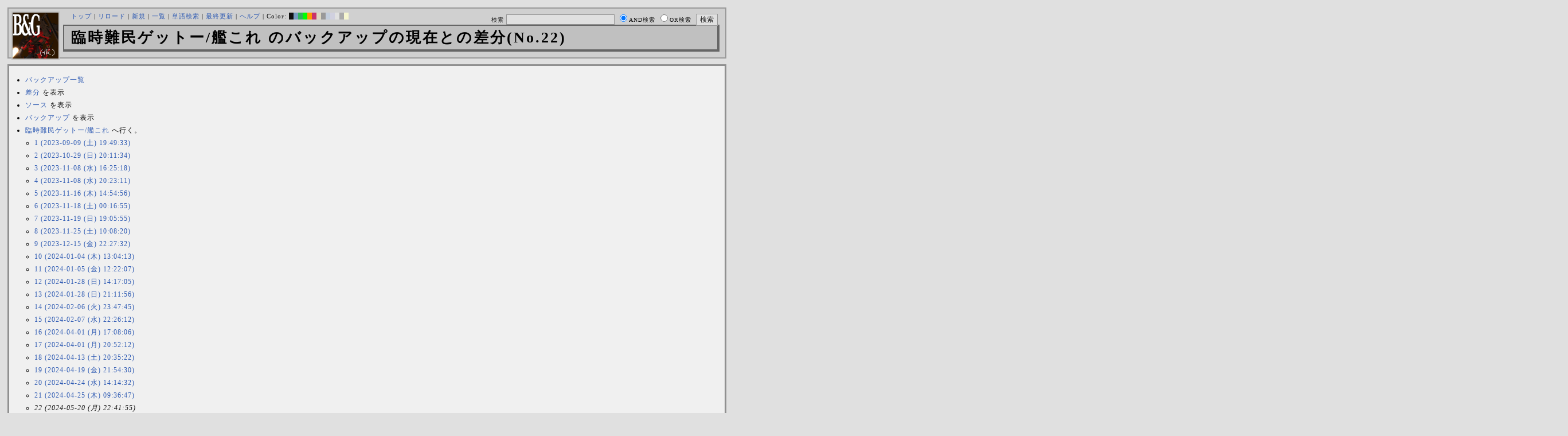

--- FILE ---
content_type: text/html; charset=UTF-8
request_url: https://bladeandgrenade.sakura.ne.jp/index.silver.php?cmd=backup&action=nowdiff&page=%E8%87%A8%E6%99%82%E9%9B%A3%E6%B0%91%E3%82%B2%E3%83%83%E3%83%88%E3%83%BC%2F%E8%89%A6%E3%81%93%E3%82%8C&age=22
body_size: 73095
content:
<?xml version="1.0" encoding="UTF-8" ?>
<!DOCTYPE html PUBLIC "-//W3C//DTD XHTML 1.1//EN" "http://www.w3.org/TR/xhtml11/DTD/xhtml11.dtd">
<html xmlns="http://www.w3.org/1999/xhtml" xml:lang="ja">
<head>
 <meta http-equiv="content-type" content="application/xhtml+xml; charset=UTF-8" />
 <meta http-equiv="content-style-type" content="text/css" />
 <meta name="Description" content="アーマード・コアをはじめとしたゲーム会社フロム・ソフトウェア様の作品のファンサイト/ポータル/wikiです。ハードウェアを問わずフロム・ソフトウェア様のゲーム攻略やユーザの交流を主としています。">
 <meta name="robots" content="NOINDEX,NOFOLLOW" />
 <title>臨時難民ゲットー/艦これ のバックアップの現在との差分(No.22) - BLADE & GRENADE</title>
 <link rel="SHORTCUT ICON" href="image/favicon.ico" />

 <link rel="stylesheet" type="text/css" media="screen" href="skin/pukiwiki_gs2.css.php?charset=Shift_JIS&amp;gs2color=silver" charset="Shift_JIS" /> <link rel="stylesheet" type="text/css" media="print" href="skin/pukiwiki_gs2.css.php?charset=Shift_JIS&amp;media=print" charset="Shift_JIS" />
  <link rel="alternate" type="application/rss+xml" title="RSS" href="https://bladeandgrenade.sakura.ne.jp:443/index.silver.php?cmd=rss" />


<script>
  (function(i,s,o,g,r,a,m){i['GoogleAnalyticsObject']=r;i[r]=i[r]||function(){
  (i[r].q=i[r].q||[]).push(arguments)},i[r].l=1*new Date();a=s.createElement(o),
  m=s.getElementsByTagName(o)[0];a.async=1;a.src=g;m.parentNode.insertBefore(a,m)
  })(window,document,'script','https://www.google-analytics.com/analytics.js','ga');

  ga('create', 'UA-88403932-1', 'auto');
  ga('send', 'pageview');

</script>
</head>
<body>


<!--Header-->
<div id="header">

<!-- Header/Search -->
<form action="https://bladeandgrenade.sakura.ne.jp:443/index.silver.php?cmd=search" method="post" id="head_search">
 <div>
  検索
  <input type="text"  name="word" value="" size="25" />
  <input type="radio" name="type" value="AND" class="radio" checked="checked" />AND検索
  <input type="radio" name="type" value="OR" class="radio" />OR検索
  &nbsp;<input type="submit" value="検索" />
 </div>
</form>
<a href="https://bladeandgrenade.sakura.ne.jp:443/index.silver.php?FrontPage"><img id="logo" src="image/b_g_icon_20160320.png" width="80" height="80" alt="[臨時難民ゲットー/艦これ のバックアップの現在との差分(No.22)]" title="[臨時難民ゲットー/艦これ のバックアップの現在との差分(No.22)]" /></a>

<div id="navigator">
 <a href="https://bladeandgrenade.sakura.ne.jp:443/index.silver.php?FrontPage" >トップ</a> | <a href="https://bladeandgrenade.sakura.ne.jp:443/index.silver.php?%E8%87%A8%E6%99%82%E9%9B%A3%E6%B0%91%E3%82%B2%E3%83%83%E3%83%88%E3%83%BC/%E8%89%A6%E3%81%93%E3%82%8C" >リロード</a>  | <a href="https://bladeandgrenade.sakura.ne.jp:443/index.silver.php?plugin=newpage&amp;refer=%E8%87%A8%E6%99%82%E9%9B%A3%E6%B0%91%E3%82%B2%E3%83%83%E3%83%88%E3%83%BC/%E8%89%A6%E3%81%93%E3%82%8C" >新規</a>  | <a href="https://bladeandgrenade.sakura.ne.jp:443/index.silver.php?cmd=list" >一覧</a>  | <a href="https://bladeandgrenade.sakura.ne.jp:443/index.silver.php?cmd=search" >単語検索</a> | <a href="https://bladeandgrenade.sakura.ne.jp:443/index.silver.php?RecentChanges" >最終更新</a> | <a href="https://bladeandgrenade.sakura.ne.jp:443/index.silver.php?Help" >ヘルプ</a> | Color: <a href="https://bladeandgrenade.sakura.ne.jp:443/index.black.php?%E8%87%A8%E6%99%82%E9%9B%A3%E6%B0%91%E3%82%B2%E3%83%83%E3%83%88%E3%83%BC/%E8%89%A6%E3%81%93%E3%82%8C" style="background-color:#101010" title="black">&nbsp;&nbsp;</a><a href="https://bladeandgrenade.sakura.ne.jp:443/index.blue.php?%E8%87%A8%E6%99%82%E9%9B%A3%E6%B0%91%E3%82%B2%E3%83%83%E3%83%88%E3%83%BC/%E8%89%A6%E3%81%93%E3%82%8C" style="background-color:#769BC0" title="blue">&nbsp;&nbsp;</a><a href="https://bladeandgrenade.sakura.ne.jp:443/index.green.php?%E8%87%A8%E6%99%82%E9%9B%A3%E6%B0%91%E3%82%B2%E3%83%83%E3%83%88%E3%83%BC/%E8%89%A6%E3%81%93%E3%82%8C" style="background-color:#2FB35B" title="green">&nbsp;&nbsp;</a><a href="https://bladeandgrenade.sakura.ne.jp:443/index.neongreen.php?%E8%87%A8%E6%99%82%E9%9B%A3%E6%B0%91%E3%82%B2%E3%83%83%E3%83%88%E3%83%BC/%E8%89%A6%E3%81%93%E3%82%8C" style="background-color:#00FF00" title="neongreen">&nbsp;&nbsp;</a><a href="https://bladeandgrenade.sakura.ne.jp:443/index.neonorange.php?%E8%87%A8%E6%99%82%E9%9B%A3%E6%B0%91%E3%82%B2%E3%83%83%E3%83%88%E3%83%BC/%E8%89%A6%E3%81%93%E3%82%8C" style="background-color:#FF9900" title="neonorange">&nbsp;&nbsp;</a><a href="https://bladeandgrenade.sakura.ne.jp:443/index.red.php?%E8%87%A8%E6%99%82%E9%9B%A3%E6%B0%91%E3%82%B2%E3%83%83%E3%83%88%E3%83%BC/%E8%89%A6%E3%81%93%E3%82%8C" style="background-color:#C9336A" title="red">&nbsp;&nbsp;</a><a href="https://bladeandgrenade.sakura.ne.jp:443/index.sepia.php?%E8%87%A8%E6%99%82%E9%9B%A3%E6%B0%91%E3%82%B2%E3%83%83%E3%83%88%E3%83%BC/%E8%89%A6%E3%81%93%E3%82%8C" style="background-color:#DCD7C2" title="sepia">&nbsp;&nbsp;</a><a href="https://bladeandgrenade.sakura.ne.jp:443/index.silver.php?%E8%87%A8%E6%99%82%E9%9B%A3%E6%B0%91%E3%82%B2%E3%83%83%E3%83%88%E3%83%BC/%E8%89%A6%E3%81%93%E3%82%8C" style="background-color:#999999" title="silver">&nbsp;&nbsp;</a><a href="https://bladeandgrenade.sakura.ne.jp:443/index.sky.php?%E8%87%A8%E6%99%82%E9%9B%A3%E6%B0%91%E3%82%B2%E3%83%83%E3%83%88%E3%83%BC/%E8%89%A6%E3%81%93%E3%82%8C" style="background-color:#C2CDDC" title="sky">&nbsp;&nbsp;</a><a href="https://bladeandgrenade.sakura.ne.jp:443/index.violet.php?%E8%87%A8%E6%99%82%E9%9B%A3%E6%B0%91%E3%82%B2%E3%83%83%E3%83%88%E3%83%BC/%E8%89%A6%E3%81%93%E3%82%8C" style="background-color:#D0D0DF" title="violet">&nbsp;&nbsp;</a><a href="https://bladeandgrenade.sakura.ne.jp:443/index.white.php?%E8%87%A8%E6%99%82%E9%9B%A3%E6%B0%91%E3%82%B2%E3%83%83%E3%83%88%E3%83%BC/%E8%89%A6%E3%81%93%E3%82%8C" style="background-color:#E0E0E0" title="white">&nbsp;&nbsp;</a><a href="https://bladeandgrenade.sakura.ne.jp:443/index.winter.php?%E8%87%A8%E6%99%82%E9%9B%A3%E6%B0%91%E3%82%B2%E3%83%83%E3%83%88%E3%83%BC/%E8%89%A6%E3%81%93%E3%82%8C" style="background-color:#AAAAAA" title="winter">&nbsp;&nbsp;</a><a href="https://bladeandgrenade.sakura.ne.jp:443/index.yellow.php?%E8%87%A8%E6%99%82%E9%9B%A3%E6%B0%91%E3%82%B2%E3%83%83%E3%83%88%E3%83%BC/%E8%89%A6%E3%81%93%E3%82%8C" style="background-color:#F5F5CF" title="yellow">&nbsp;&nbsp;</a>
</div>

<h1 class="title">臨時難民ゲットー/艦これ のバックアップの現在との差分(No.22)</h1>


</div>


<!--Left Box-->

<!--Center Box-->
<div id="centerbox_noside">


<div id="contents">
<ul>
 <li><a href="https://bladeandgrenade.sakura.ne.jp:443/index.silver.php?cmd=backup">バックアップ一覧</a></li>
 <li><a href="https://bladeandgrenade.sakura.ne.jp:443/index.silver.php?cmd=backup&amp;page=%E8%87%A8%E6%99%82%E9%9B%A3%E6%B0%91%E3%82%B2%E3%83%83%E3%83%88%E3%83%BC%2F%E8%89%A6%E3%81%93%E3%82%8C&amp;age=22&amp;action=diff">差分</a> を表示</li>
 <li><a href="https://bladeandgrenade.sakura.ne.jp:443/index.silver.php?cmd=backup&amp;page=%E8%87%A8%E6%99%82%E9%9B%A3%E6%B0%91%E3%82%B2%E3%83%83%E3%83%88%E3%83%BC%2F%E8%89%A6%E3%81%93%E3%82%8C&amp;age=22&amp;action=source">ソース</a> を表示</li>
 <li><a href="https://bladeandgrenade.sakura.ne.jp:443/index.silver.php?cmd=backup&amp;page=%E8%87%A8%E6%99%82%E9%9B%A3%E6%B0%91%E3%82%B2%E3%83%83%E3%83%88%E3%83%BC%2F%E8%89%A6%E3%81%93%E3%82%8C&amp;age=22">バックアップ</a> を表示</li>
 <li><a href="https://bladeandgrenade.sakura.ne.jp:443/index.silver.php?%E8%87%A8%E6%99%82%E9%9B%A3%E6%B0%91%E3%82%B2%E3%83%83%E3%83%88%E3%83%BC%2F%E8%89%A6%E3%81%93%E3%82%8C">臨時難民ゲットー/艦これ</a> へ行く。
  <ul>
   <li><a href="https://bladeandgrenade.sakura.ne.jp:443/index.silver.php?cmd=backup&amp;action=nowdiff&amp;page=%E8%87%A8%E6%99%82%E9%9B%A3%E6%B0%91%E3%82%B2%E3%83%83%E3%83%88%E3%83%BC%2F%E8%89%A6%E3%81%93%E3%82%8C&amp;age=1">1 (2023-09-09 (土) 19:49:33)</a></li>
   <li><a href="https://bladeandgrenade.sakura.ne.jp:443/index.silver.php?cmd=backup&amp;action=nowdiff&amp;page=%E8%87%A8%E6%99%82%E9%9B%A3%E6%B0%91%E3%82%B2%E3%83%83%E3%83%88%E3%83%BC%2F%E8%89%A6%E3%81%93%E3%82%8C&amp;age=2">2 (2023-10-29 (日) 20:11:34)</a></li>
   <li><a href="https://bladeandgrenade.sakura.ne.jp:443/index.silver.php?cmd=backup&amp;action=nowdiff&amp;page=%E8%87%A8%E6%99%82%E9%9B%A3%E6%B0%91%E3%82%B2%E3%83%83%E3%83%88%E3%83%BC%2F%E8%89%A6%E3%81%93%E3%82%8C&amp;age=3">3 (2023-11-08 (水) 16:25:18)</a></li>
   <li><a href="https://bladeandgrenade.sakura.ne.jp:443/index.silver.php?cmd=backup&amp;action=nowdiff&amp;page=%E8%87%A8%E6%99%82%E9%9B%A3%E6%B0%91%E3%82%B2%E3%83%83%E3%83%88%E3%83%BC%2F%E8%89%A6%E3%81%93%E3%82%8C&amp;age=4">4 (2023-11-08 (水) 20:23:11)</a></li>
   <li><a href="https://bladeandgrenade.sakura.ne.jp:443/index.silver.php?cmd=backup&amp;action=nowdiff&amp;page=%E8%87%A8%E6%99%82%E9%9B%A3%E6%B0%91%E3%82%B2%E3%83%83%E3%83%88%E3%83%BC%2F%E8%89%A6%E3%81%93%E3%82%8C&amp;age=5">5 (2023-11-16 (木) 14:54:56)</a></li>
   <li><a href="https://bladeandgrenade.sakura.ne.jp:443/index.silver.php?cmd=backup&amp;action=nowdiff&amp;page=%E8%87%A8%E6%99%82%E9%9B%A3%E6%B0%91%E3%82%B2%E3%83%83%E3%83%88%E3%83%BC%2F%E8%89%A6%E3%81%93%E3%82%8C&amp;age=6">6 (2023-11-18 (土) 00:16:55)</a></li>
   <li><a href="https://bladeandgrenade.sakura.ne.jp:443/index.silver.php?cmd=backup&amp;action=nowdiff&amp;page=%E8%87%A8%E6%99%82%E9%9B%A3%E6%B0%91%E3%82%B2%E3%83%83%E3%83%88%E3%83%BC%2F%E8%89%A6%E3%81%93%E3%82%8C&amp;age=7">7 (2023-11-19 (日) 19:05:55)</a></li>
   <li><a href="https://bladeandgrenade.sakura.ne.jp:443/index.silver.php?cmd=backup&amp;action=nowdiff&amp;page=%E8%87%A8%E6%99%82%E9%9B%A3%E6%B0%91%E3%82%B2%E3%83%83%E3%83%88%E3%83%BC%2F%E8%89%A6%E3%81%93%E3%82%8C&amp;age=8">8 (2023-11-25 (土) 10:08:20)</a></li>
   <li><a href="https://bladeandgrenade.sakura.ne.jp:443/index.silver.php?cmd=backup&amp;action=nowdiff&amp;page=%E8%87%A8%E6%99%82%E9%9B%A3%E6%B0%91%E3%82%B2%E3%83%83%E3%83%88%E3%83%BC%2F%E8%89%A6%E3%81%93%E3%82%8C&amp;age=9">9 (2023-12-15 (金) 22:27:32)</a></li>
   <li><a href="https://bladeandgrenade.sakura.ne.jp:443/index.silver.php?cmd=backup&amp;action=nowdiff&amp;page=%E8%87%A8%E6%99%82%E9%9B%A3%E6%B0%91%E3%82%B2%E3%83%83%E3%83%88%E3%83%BC%2F%E8%89%A6%E3%81%93%E3%82%8C&amp;age=10">10 (2024-01-04 (木) 13:04:13)</a></li>
   <li><a href="https://bladeandgrenade.sakura.ne.jp:443/index.silver.php?cmd=backup&amp;action=nowdiff&amp;page=%E8%87%A8%E6%99%82%E9%9B%A3%E6%B0%91%E3%82%B2%E3%83%83%E3%83%88%E3%83%BC%2F%E8%89%A6%E3%81%93%E3%82%8C&amp;age=11">11 (2024-01-05 (金) 12:22:07)</a></li>
   <li><a href="https://bladeandgrenade.sakura.ne.jp:443/index.silver.php?cmd=backup&amp;action=nowdiff&amp;page=%E8%87%A8%E6%99%82%E9%9B%A3%E6%B0%91%E3%82%B2%E3%83%83%E3%83%88%E3%83%BC%2F%E8%89%A6%E3%81%93%E3%82%8C&amp;age=12">12 (2024-01-28 (日) 14:17:05)</a></li>
   <li><a href="https://bladeandgrenade.sakura.ne.jp:443/index.silver.php?cmd=backup&amp;action=nowdiff&amp;page=%E8%87%A8%E6%99%82%E9%9B%A3%E6%B0%91%E3%82%B2%E3%83%83%E3%83%88%E3%83%BC%2F%E8%89%A6%E3%81%93%E3%82%8C&amp;age=13">13 (2024-01-28 (日) 21:11:56)</a></li>
   <li><a href="https://bladeandgrenade.sakura.ne.jp:443/index.silver.php?cmd=backup&amp;action=nowdiff&amp;page=%E8%87%A8%E6%99%82%E9%9B%A3%E6%B0%91%E3%82%B2%E3%83%83%E3%83%88%E3%83%BC%2F%E8%89%A6%E3%81%93%E3%82%8C&amp;age=14">14 (2024-02-06 (火) 23:47:45)</a></li>
   <li><a href="https://bladeandgrenade.sakura.ne.jp:443/index.silver.php?cmd=backup&amp;action=nowdiff&amp;page=%E8%87%A8%E6%99%82%E9%9B%A3%E6%B0%91%E3%82%B2%E3%83%83%E3%83%88%E3%83%BC%2F%E8%89%A6%E3%81%93%E3%82%8C&amp;age=15">15 (2024-02-07 (水) 22:26:12)</a></li>
   <li><a href="https://bladeandgrenade.sakura.ne.jp:443/index.silver.php?cmd=backup&amp;action=nowdiff&amp;page=%E8%87%A8%E6%99%82%E9%9B%A3%E6%B0%91%E3%82%B2%E3%83%83%E3%83%88%E3%83%BC%2F%E8%89%A6%E3%81%93%E3%82%8C&amp;age=16">16 (2024-04-01 (月) 17:08:06)</a></li>
   <li><a href="https://bladeandgrenade.sakura.ne.jp:443/index.silver.php?cmd=backup&amp;action=nowdiff&amp;page=%E8%87%A8%E6%99%82%E9%9B%A3%E6%B0%91%E3%82%B2%E3%83%83%E3%83%88%E3%83%BC%2F%E8%89%A6%E3%81%93%E3%82%8C&amp;age=17">17 (2024-04-01 (月) 20:52:12)</a></li>
   <li><a href="https://bladeandgrenade.sakura.ne.jp:443/index.silver.php?cmd=backup&amp;action=nowdiff&amp;page=%E8%87%A8%E6%99%82%E9%9B%A3%E6%B0%91%E3%82%B2%E3%83%83%E3%83%88%E3%83%BC%2F%E8%89%A6%E3%81%93%E3%82%8C&amp;age=18">18 (2024-04-13 (土) 20:35:22)</a></li>
   <li><a href="https://bladeandgrenade.sakura.ne.jp:443/index.silver.php?cmd=backup&amp;action=nowdiff&amp;page=%E8%87%A8%E6%99%82%E9%9B%A3%E6%B0%91%E3%82%B2%E3%83%83%E3%83%88%E3%83%BC%2F%E8%89%A6%E3%81%93%E3%82%8C&amp;age=19">19 (2024-04-19 (金) 21:54:30)</a></li>
   <li><a href="https://bladeandgrenade.sakura.ne.jp:443/index.silver.php?cmd=backup&amp;action=nowdiff&amp;page=%E8%87%A8%E6%99%82%E9%9B%A3%E6%B0%91%E3%82%B2%E3%83%83%E3%83%88%E3%83%BC%2F%E8%89%A6%E3%81%93%E3%82%8C&amp;age=20">20 (2024-04-24 (水) 14:14:32)</a></li>
   <li><a href="https://bladeandgrenade.sakura.ne.jp:443/index.silver.php?cmd=backup&amp;action=nowdiff&amp;page=%E8%87%A8%E6%99%82%E9%9B%A3%E6%B0%91%E3%82%B2%E3%83%83%E3%83%88%E3%83%BC%2F%E8%89%A6%E3%81%93%E3%82%8C&amp;age=21">21 (2024-04-25 (木) 09:36:47)</a></li>
   <li><em>22 (2024-05-20 (月) 22:41:55)</em></li>
   <li><a href="https://bladeandgrenade.sakura.ne.jp:443/index.silver.php?cmd=backup&amp;action=nowdiff&amp;page=%E8%87%A8%E6%99%82%E9%9B%A3%E6%B0%91%E3%82%B2%E3%83%83%E3%83%88%E3%83%BC%2F%E8%89%A6%E3%81%93%E3%82%8C&amp;age=23">23 (2024-05-21 (火) 20:46:11)</a></li>
   <li><a href="https://bladeandgrenade.sakura.ne.jp:443/index.silver.php?cmd=backup&amp;action=nowdiff&amp;page=%E8%87%A8%E6%99%82%E9%9B%A3%E6%B0%91%E3%82%B2%E3%83%83%E3%83%88%E3%83%BC%2F%E8%89%A6%E3%81%93%E3%82%8C&amp;age=24">24 (2024-05-26 (日) 02:42:20)</a></li>
   <li><a href="https://bladeandgrenade.sakura.ne.jp:443/index.silver.php?cmd=backup&amp;action=nowdiff&amp;page=%E8%87%A8%E6%99%82%E9%9B%A3%E6%B0%91%E3%82%B2%E3%83%83%E3%83%88%E3%83%BC%2F%E8%89%A6%E3%81%93%E3%82%8C&amp;age=25">25 (2024-05-29 (水) 02:10:21)</a></li>
   <li><a href="https://bladeandgrenade.sakura.ne.jp:443/index.silver.php?cmd=backup&amp;action=nowdiff&amp;page=%E8%87%A8%E6%99%82%E9%9B%A3%E6%B0%91%E3%82%B2%E3%83%83%E3%83%88%E3%83%BC%2F%E8%89%A6%E3%81%93%E3%82%8C&amp;age=26">26 (2024-08-11 (日) 15:56:02)</a></li>
   <li><a href="https://bladeandgrenade.sakura.ne.jp:443/index.silver.php?cmd=backup&amp;action=nowdiff&amp;page=%E8%87%A8%E6%99%82%E9%9B%A3%E6%B0%91%E3%82%B2%E3%83%83%E3%83%88%E3%83%BC%2F%E8%89%A6%E3%81%93%E3%82%8C&amp;age=27">27 (2024-09-08 (日) 00:27:30)</a></li>
   <li><a href="https://bladeandgrenade.sakura.ne.jp:443/index.silver.php?cmd=backup&amp;action=nowdiff&amp;page=%E8%87%A8%E6%99%82%E9%9B%A3%E6%B0%91%E3%82%B2%E3%83%83%E3%83%88%E3%83%BC%2F%E8%89%A6%E3%81%93%E3%82%8C&amp;age=28">28 (2024-09-27 (金) 22:54:44)</a></li>
   <li><a href="https://bladeandgrenade.sakura.ne.jp:443/index.silver.php?cmd=backup&amp;action=nowdiff&amp;page=%E8%87%A8%E6%99%82%E9%9B%A3%E6%B0%91%E3%82%B2%E3%83%83%E3%83%88%E3%83%BC%2F%E8%89%A6%E3%81%93%E3%82%8C&amp;age=29">29 (2024-10-17 (木) 20:37:54)</a></li>
   <li><a href="https://bladeandgrenade.sakura.ne.jp:443/index.silver.php?cmd=backup&amp;action=nowdiff&amp;page=%E8%87%A8%E6%99%82%E9%9B%A3%E6%B0%91%E3%82%B2%E3%83%83%E3%83%88%E3%83%BC%2F%E8%89%A6%E3%81%93%E3%82%8C&amp;age=30">30 (2024-10-25 (金) 14:36:26)</a></li>
   <li><a href="https://bladeandgrenade.sakura.ne.jp:443/index.silver.php?cmd=backup&amp;action=nowdiff&amp;page=%E8%87%A8%E6%99%82%E9%9B%A3%E6%B0%91%E3%82%B2%E3%83%83%E3%83%88%E3%83%BC%2F%E8%89%A6%E3%81%93%E3%82%8C&amp;age=31">31 (2024-12-17 (火) 19:53:29)</a></li>
   <li><a href="https://bladeandgrenade.sakura.ne.jp:443/index.silver.php?cmd=backup&amp;action=nowdiff&amp;page=%E8%87%A8%E6%99%82%E9%9B%A3%E6%B0%91%E3%82%B2%E3%83%83%E3%83%88%E3%83%BC%2F%E8%89%A6%E3%81%93%E3%82%8C&amp;age=32">32 (2024-12-18 (水) 06:37:29)</a></li>
   <li><a href="https://bladeandgrenade.sakura.ne.jp:443/index.silver.php?cmd=backup&amp;action=nowdiff&amp;page=%E8%87%A8%E6%99%82%E9%9B%A3%E6%B0%91%E3%82%B2%E3%83%83%E3%83%88%E3%83%BC%2F%E8%89%A6%E3%81%93%E3%82%8C&amp;age=33">33 (2025-01-22 (水) 21:43:35)</a></li>
   <li><a href="https://bladeandgrenade.sakura.ne.jp:443/index.silver.php?cmd=backup&amp;action=nowdiff&amp;page=%E8%87%A8%E6%99%82%E9%9B%A3%E6%B0%91%E3%82%B2%E3%83%83%E3%83%88%E3%83%BC%2F%E8%89%A6%E3%81%93%E3%82%8C&amp;age=34">34 (2025-03-07 (金) 20:54:22)</a></li>
   <li><a href="https://bladeandgrenade.sakura.ne.jp:443/index.silver.php?cmd=backup&amp;action=nowdiff&amp;page=%E8%87%A8%E6%99%82%E9%9B%A3%E6%B0%91%E3%82%B2%E3%83%83%E3%83%88%E3%83%BC%2F%E8%89%A6%E3%81%93%E3%82%8C&amp;age=35">35 (2025-04-18 (金) 18:26:49)</a></li>
   <li><a href="https://bladeandgrenade.sakura.ne.jp:443/index.silver.php?cmd=backup&amp;action=nowdiff&amp;page=%E8%87%A8%E6%99%82%E9%9B%A3%E6%B0%91%E3%82%B2%E3%83%83%E3%83%88%E3%83%BC%2F%E8%89%A6%E3%81%93%E3%82%8C&amp;age=36">36 (2025-04-18 (金) 23:13:33)</a></li>
   <li><a href="https://bladeandgrenade.sakura.ne.jp:443/index.silver.php?cmd=backup&amp;action=nowdiff&amp;page=%E8%87%A8%E6%99%82%E9%9B%A3%E6%B0%91%E3%82%B2%E3%83%83%E3%83%88%E3%83%BC%2F%E8%89%A6%E3%81%93%E3%82%8C&amp;age=37">37 (2025-05-23 (金) 20:39:58)</a></li>
   <li><a href="https://bladeandgrenade.sakura.ne.jp:443/index.silver.php?cmd=backup&amp;action=nowdiff&amp;page=%E8%87%A8%E6%99%82%E9%9B%A3%E6%B0%91%E3%82%B2%E3%83%83%E3%83%88%E3%83%BC%2F%E8%89%A6%E3%81%93%E3%82%8C&amp;age=38">38 (2025-07-07 (月) 07:07:52)</a></li>
   <li><a href="https://bladeandgrenade.sakura.ne.jp:443/index.silver.php?cmd=backup&amp;action=nowdiff&amp;page=%E8%87%A8%E6%99%82%E9%9B%A3%E6%B0%91%E3%82%B2%E3%83%83%E3%83%88%E3%83%BC%2F%E8%89%A6%E3%81%93%E3%82%8C&amp;age=39">39 (2025-07-11 (金) 20:42:43)</a></li>
   <li><a href="https://bladeandgrenade.sakura.ne.jp:443/index.silver.php?cmd=backup&amp;action=nowdiff&amp;page=%E8%87%A8%E6%99%82%E9%9B%A3%E6%B0%91%E3%82%B2%E3%83%83%E3%83%88%E3%83%BC%2F%E8%89%A6%E3%81%93%E3%82%8C&amp;age=40">40 (2025-07-12 (土) 14:21:04)</a></li>
   <li><a href="https://bladeandgrenade.sakura.ne.jp:443/index.silver.php?cmd=backup&amp;action=nowdiff&amp;page=%E8%87%A8%E6%99%82%E9%9B%A3%E6%B0%91%E3%82%B2%E3%83%83%E3%83%88%E3%83%BC%2F%E8%89%A6%E3%81%93%E3%82%8C&amp;age=41">41 (2025-07-20 (日) 09:21:45)</a></li>
   <li><a href="https://bladeandgrenade.sakura.ne.jp:443/index.silver.php?cmd=backup&amp;action=nowdiff&amp;page=%E8%87%A8%E6%99%82%E9%9B%A3%E6%B0%91%E3%82%B2%E3%83%83%E3%83%88%E3%83%BC%2F%E8%89%A6%E3%81%93%E3%82%8C&amp;age=42">42 (2025-07-21 (月) 00:47:33)</a></li>
   <li><a href="https://bladeandgrenade.sakura.ne.jp:443/index.silver.php?cmd=backup&amp;action=nowdiff&amp;page=%E8%87%A8%E6%99%82%E9%9B%A3%E6%B0%91%E3%82%B2%E3%83%83%E3%83%88%E3%83%BC%2F%E8%89%A6%E3%81%93%E3%82%8C&amp;age=43">43 (2025-08-05 (火) 14:57:02)</a></li>
   <li><a href="https://bladeandgrenade.sakura.ne.jp:443/index.silver.php?cmd=backup&amp;action=nowdiff&amp;page=%E8%87%A8%E6%99%82%E9%9B%A3%E6%B0%91%E3%82%B2%E3%83%83%E3%83%88%E3%83%BC%2F%E8%89%A6%E3%81%93%E3%82%8C&amp;age=44">44 (2025-08-05 (火) 22:36:53)</a></li>
   <li><a href="https://bladeandgrenade.sakura.ne.jp:443/index.silver.php?cmd=backup&amp;action=nowdiff&amp;page=%E8%87%A8%E6%99%82%E9%9B%A3%E6%B0%91%E3%82%B2%E3%83%83%E3%83%88%E3%83%BC%2F%E8%89%A6%E3%81%93%E3%82%8C&amp;age=45">45 (2025-09-12 (金) 01:29:06)</a></li>
   <li><a href="https://bladeandgrenade.sakura.ne.jp:443/index.silver.php?cmd=backup&amp;action=nowdiff&amp;page=%E8%87%A8%E6%99%82%E9%9B%A3%E6%B0%91%E3%82%B2%E3%83%83%E3%83%88%E3%83%BC%2F%E8%89%A6%E3%81%93%E3%82%8C&amp;age=46">46 (2025-09-18 (木) 23:52:08)</a></li>
   <li><a href="https://bladeandgrenade.sakura.ne.jp:443/index.silver.php?cmd=backup&amp;action=nowdiff&amp;page=%E8%87%A8%E6%99%82%E9%9B%A3%E6%B0%91%E3%82%B2%E3%83%83%E3%83%88%E3%83%BC%2F%E8%89%A6%E3%81%93%E3%82%8C&amp;age=47">47 (2025-10-23 (木) 00:30:51)</a></li>
   <li><a href="https://bladeandgrenade.sakura.ne.jp:443/index.silver.php?cmd=backup&amp;action=nowdiff&amp;page=%E8%87%A8%E6%99%82%E9%9B%A3%E6%B0%91%E3%82%B2%E3%83%83%E3%83%88%E3%83%BC%2F%E8%89%A6%E3%81%93%E3%82%8C&amp;age=48">48 (2025-10-23 (木) 16:09:00)</a></li>
   <li><a href="https://bladeandgrenade.sakura.ne.jp:443/index.silver.php?cmd=backup&amp;action=nowdiff&amp;page=%E8%87%A8%E6%99%82%E9%9B%A3%E6%B0%91%E3%82%B2%E3%83%83%E3%83%88%E3%83%BC%2F%E8%89%A6%E3%81%93%E3%82%8C&amp;age=49">49 (2025-10-23 (木) 22:05:32)</a></li>
   <li><a href="https://bladeandgrenade.sakura.ne.jp:443/index.silver.php?cmd=backup&amp;action=nowdiff&amp;page=%E8%87%A8%E6%99%82%E9%9B%A3%E6%B0%91%E3%82%B2%E3%83%83%E3%83%88%E3%83%BC%2F%E8%89%A6%E3%81%93%E3%82%8C&amp;age=50">50 (2025-11-10 (月) 17:20:07)</a></li>
   <li><a href="https://bladeandgrenade.sakura.ne.jp:443/index.silver.php?cmd=backup&amp;action=nowdiff&amp;page=%E8%87%A8%E6%99%82%E9%9B%A3%E6%B0%91%E3%82%B2%E3%83%83%E3%83%88%E3%83%BC%2F%E8%89%A6%E3%81%93%E3%82%8C&amp;age=51">51 (2025-11-26 (水) 11:28:52)</a></li>
   <li><a href="https://bladeandgrenade.sakura.ne.jp:443/index.silver.php?cmd=backup&amp;action=nowdiff&amp;page=%E8%87%A8%E6%99%82%E9%9B%A3%E6%B0%91%E3%82%B2%E3%83%83%E3%83%88%E3%83%BC%2F%E8%89%A6%E3%81%93%E3%82%8C&amp;age=52">52 (2025-11-26 (水) 18:44:20)</a></li>
   <li><a href="https://bladeandgrenade.sakura.ne.jp:443/index.silver.php?cmd=backup&amp;action=nowdiff&amp;page=%E8%87%A8%E6%99%82%E9%9B%A3%E6%B0%91%E3%82%B2%E3%83%83%E3%83%88%E3%83%BC%2F%E8%89%A6%E3%81%93%E3%82%8C&amp;age=53">53 (2025-11-27 (木) 00:08:42)</a></li>
   <li><a href="https://bladeandgrenade.sakura.ne.jp:443/index.silver.php?cmd=backup&amp;action=nowdiff&amp;page=%E8%87%A8%E6%99%82%E9%9B%A3%E6%B0%91%E3%82%B2%E3%83%83%E3%83%88%E3%83%BC%2F%E8%89%A6%E3%81%93%E3%82%8C&amp;age=54">54 (2025-12-15 (月) 07:39:58)</a></li>
   <li><a href="https://bladeandgrenade.sakura.ne.jp:443/index.silver.php?cmd=backup&amp;action=nowdiff&amp;page=%E8%87%A8%E6%99%82%E9%9B%A3%E6%B0%91%E3%82%B2%E3%83%83%E3%83%88%E3%83%BC%2F%E8%89%A6%E3%81%93%E3%82%8C&amp;age=55">55 (2025-12-20 (土) 16:09:57)</a></li>
   <li><a href="https://bladeandgrenade.sakura.ne.jp:443/index.silver.php?cmd=backup&amp;action=nowdiff&amp;page=%E8%87%A8%E6%99%82%E9%9B%A3%E6%B0%91%E3%82%B2%E3%83%83%E3%83%88%E3%83%BC%2F%E8%89%A6%E3%81%93%E3%82%8C&amp;age=56">56 (2025-12-23 (火) 12:30:09)</a></li>
  </ul>
 </li>
</ul>
<hr class="full_hr" />
<ul>
 <li>追加された行は<span class="diff_added">この色</span>です。</li>
 <li>削除された行は<span class="diff_removed">この色</span>です。</li>
</ul><pre><span class="diff_removed">#author(&quot;2024-05-20T22:41:55+09:00&quot;,&quot;&quot;,&quot;&quot;)</span>
<span class="diff_added"  >#author(&quot;2025-12-29T06:45:39+09:00&quot;,&quot;&quot;,&quot;&quot;)</span>
[[臨時難民ゲットー]]
-約一時間遅れの総出ですまん --  2022-01-14 (金) 09:00:10
-(信号旗を掲げ警笛を鳴らし掃除乙の意を示す音) --  2022-01-14 (金) 20:10:47
-新しいロイヤルメイドはダイドー級のカリブディスさんか。お呼びとあらば即参上でリプにブライガー出てきてプラズマひろがった --  2022-01-20 (木) 00:43:30
-まさか東煌に主力になれる艦が存在したのかと検索したらヒットしなくて、耳に飛んできたのは商船改装水上機母艦と一体全体どういう船なのかトーシローにゃサッパリですな（真顔） --  2022-01-21 (金) 22:37:57
-CAMシップかね。軽く調べたら生き延びて商船に戻った内の2隻が香港籍になってる --  2022-01-22 (土) 01:21:50
-日本にも貨物船改装して水上機母艦にした神川丸型とかあったからそういうかんじでは　＞商船改装 --  2022-01-22 (土) 10:25:37
-春節に乗じてか、この前のイベントでチラッと出てた四天王姉妹のミサイル駆逐艦への改造が実装か。胸が熱くなるな --  2022-01-22 (土) 19:50:58
-自分がオサナナジミではないことを理解しながらもなおオサナナジミであろうとするMETAオサナナジミさんカッコイイ(錯乱) --  2022-02-09 (水) 01:26:57
-クーちゃんのLIVE配信は色々と楽しいことになってたようで何よりだが、きんぺーアイコンのトランプがロシア語でスパチャしてたとか聞いて平和だなぁって思うわけ（頭がバグる音） --  2022-02-15 (火) 01:20:39
-今年一発目のURは北連のポンコツスパイな超巡クロンシュタットちゃんですか。暗黒コーポとか金田バイクとか色々ネタがあったけど、相変わらずフィギュア見る時の絵面が酷くて草 --  2022-02-19 (土) 00:12:57
-プロジェクト72なのに豊満なバスト…これは一体？ --  2022-02-19 (土) 18:11:42
-アズレン北方イベントの日にロシアが戦争始めるとは --  2022-02-24 (木) 12:34:15
-METAリシャ―ルちゃん龍鳳並かそれ以上に下半身の防御が薄すぎる…これ絶対はいてないよね（まじまじと画像を見ながら）あ、そうだ。セ作のショップに今回の件に纏わるらしい情報任務が売ってるゾ --  2022-02-28 (月) 23:10:07
-あぁ、そのまま次のMETAでシャルンホルスト来るのか --  2022-03-10 (木) 01:15:45
-こう…ロシア海軍艦船と米国艦載機と中東機はいくら模型薄汚くしても許されるとこあるよね… --  2022-03-18 (金) 04:23:18
-海外派遣から帰ってきた海自艦もわりとドロドロだからいいぞ(側溝のなかから囁く音) --  2022-03-20 (日) 14:34:25
-派遣とかで出かけた国のは大体汚れまくっても仕方ない　これから解体工場に行くのかな？って汚れ方するロシア艦艇は次元がちょっと上 --  2022-03-21 (月) 00:25:40
-今年はスパロボネタというかダンボールGUNDAMとかまた懐かしいもの。しかしMETA山城ちゃんの違法建築っぷり凄いわ… --  2022-04-01 (金) 12:42:05
-大和改二実装ですって --  2022-04-07 (木) 18:00:23
-遂に波動砲もしくはドリル実装するんです？ --  2022-04-07 (木) 19:36:08
-違うぞ、SM-2のVLSとSSM、試作8インチ速射砲やCIWSを搭載して艦名がひらがなになるんだぞ --  2022-04-09 (土) 18:41:03
-いっそ仮想戦記張りに後部甲板をハリアー搭載の飛行甲板にして主機もガスタービンに変更タイコンデロ流用のイージスシステムに欧州的連装砲実装ぐらい化けて欲しい --  2022-04-10 (日) 12:50:02
-やはり鋼鉄の咆哮は復活するべきなのでは？？(肝心の日戦艦船体VIが拾えない時の音) --  2022-04-10 (日) 19:44:34
-おまたせ(宣伝)ttps://store.steampowered.com/app/1069660/Ultimate_Admiral_Dreadnoughts/ --  2022-04-11 (月) 11:06:02
-ふと思ったけどいずも型が固定翼機運用になったら”ヘリ空母”は事実上減勢になって対潜運用縮小or変更か代替艦要るけどどうなるのかしら　まさか研究中の揚陸艦にヘリ空母業務もやらせるとかないよね(要らぬ心配) --  2022-04-14 (木) 17:56:10
-おおすみ後継艦の方が強襲揚陸艦になるんじゃないかな。いずも型の改修はオスプレイの排気熱がえげつない事が由来だし、「どうせ全面張替えならF-35B使えるレベルまで強化した方が役に立つ」という発想かと　＞いずも型が固定翼機運用になったら --  2022-04-14 (木) 19:08:54
-そのおおすみ後継LHD(たぶん)に高度な対潜作戦能力が悪魔合体させられるんじゃないかという要らぬ心配でして…　平時はともかく有事だと友軍艦と上陸部隊(揚陸艇と航空機)に加えて敵SSの動向と対潜ヘリの面倒も見てとかになりかねなくてかわうそ… --  2022-04-15 (金) 01:30:58
-ついでに127mmと40mmRWSとVLSでも載せる？　＞そのおおすみ後継LHD(たぶん)に --  2022-04-15 (金) 12:01:13
-研究中のレールガンも実装して潜水艦としての機能もさらに合体させる師団相当の火力投射能力を持った護衛艦に生まれ変わらせるんやぞ --  2022-04-15 (金) 21:09:34
-いっそ潜航可能にして……アリコーンだこれ！＞レールガン --  2022-04-17 (日) 17:13:28
-アリコーン級だとレールガンで野党五月蠅そうだから潜水艦ベースに囮兼マーカードローン兼任の炸裂弾搭載したシンファクシ級で海峡防衛及び爆撃機隊迎撃をさせよう！ --  2022-04-18 (月) 18:54:48
-レールガン云々の前にLHDから完全に脱線してる方が余程煩く言われるのでは？ボ訝 --  2022-04-20 (水) 21:37:49
-どう見ても輸送艦から逸脱してた前例と比べればまだマシやろ(暴論) --  2022-04-20 (水) 23:39:27
-シンファクシなら空母機能あるから輸送艦もできるやろ（暴言）最新版鼠輸送や！ --  2022-04-21 (木) 00:22:19
-LCAC&lt;ぼくらの乗る場所はどこかって聞いてんですよ！(全ギレしながら飛行甲板に乗り上げる音) --  2022-04-21 (木) 21:59:15
-強襲揚陸潜水艦＜今居る場所です(艦内ウェルドックへ続く大型エレベータが降下する音)　＞LCAC --  2022-04-21 (木) 23:07:05
-ブラサジ終わるんか --  2022-04-25 (月) 20:36:10
-エムデンちゃん二人で一隻とはまた変わった子が来たな。軽く調べたら初代が白い方で自沈した二代目が黒い子っぽいわね --  2022-04-25 (月) 22:29:05
-下層端末とはいえついにセイレーンの主機撃破か…おやすみコンパイラー、もう二度と会えないかもしれないのはちょっと寂しいが。しかしここから積年の反撃が進むのかと思うと胸が熱くなるな（そして性癖をばらされる博士） --  2022-05-01 (日) 01:21:41
-帆船ゼーアドラーと並んでカイザーマリーネ的騎士道精神の発露みたいな扱いされることの多い初代がどうしてこんな...ｳｯ...ふう　＞エムデン --  2022-05-01 (日) 15:14:23
-おまけに「エムデンちゃん二人組か…AMSR出そう→AMSR出します→ファッ！？」である。饅頭とヨスタの慧眼には参るね… --  2022-05-01 (日) 16:50:41
-この手のは自分たちが欲しいからという理由でお出しされるから強い＞エムデンASMR --  2022-05-02 (月) 17:39:10
-めっちゃエッチなタイプの音声作品だった…怒られない? --  2022-05-03 (火) 01:52:35
-もとがエッチなタイプの作品だが？　＞怒られない?　まぁ冗談は置いといてぐちゅ音しないならまぁ一般扱いでしょ・・・ --  2022-05-04 (水) 23:16:53
-催眠音声なんだよなぁ…＞ぐちゅ音しないならまぁ一般扱いでしょ・・・　ゼロ、ゼロ、ゼロが無くてよかった --  2022-05-05 (木) 08:45:47
-海色のアルトサックスでサウスダコタ出てきたが霧島のこと好きすぎで草、新鮮なキリシマ不足とか、霧島と書かれたマグカップとか笑うわ --  2022-05-12 (木) 11:26:54
-人道とか文化的な奴ではなく国際法的に軍艦は持ち主の国として扱うだから沈没後に政府に許可貰わないと引き上げどころかちょっとした持ち出しもアウトって初めて知ったゾ…（鹵獲して撃沈の場合鹵獲前の国に戻る特殊裁定とのこと） --  2022-05-20 (金) 17:59:20
-アズレン新URはヴァンガードか --  2022-05-22 (日) 21:35:27
-他は戦艦リヴェンジ、空母インドミタブル、軽巡ベローナ、駆逐ジャーヴィスやったかな。あとリトルチェシャ―とMETA２隻で、ヘレナ以来のMETA前衛やったぜ --  2022-05-22 (日) 22:26:48
-Aimerがアズレンのテーマ曲歌うのはw --  2022-05-23 (月) 09:35:33
-ロリコンのくせにまたアークロイヤルが美人でカッコいい衣装貰ってる…ロリコンにくせに(2回目) --  2022-05-23 (月) 19:26:21
-上下下着見せるとか誘ってるのか？＞アークロイヤルが美人でカッコいい衣装貰ってる…　まあ完璧すぎるとちょっと気後れするから残念美人系性癖やねんな --  2022-05-24 (火) 15:54:31
-これこそ本当の(?)インドミタブルだな！なぁインドの空母だよ(大嘘) --  2022-05-31 (火) 14:17:26
-ローンちゃんまさかの恍惚のヤンデレポーズで草 --  2022-06-02 (木) 00:11:40
-アズレン５周年記念テーマソングカッコ良すぎだろ、どんなゲームがわからんくなるわ --  2022-06-18 (土) 16:31:33
-島風のL2Dスカートめくって縞パン見れるどころかニーソ下げたりできるの変態すぎる…いいぞ。 --  2022-07-03 (日) 00:20:31
-チカロフの仕事疲れしたOL感というかCV柚姉じゃねぇか！ --  2022-07-10 (日) 00:25:00
-要塞備付魚雷発射管とかいうレア装備にやられたのにいまいち話題にならないブリッヒャーさん…！ --  2022-08-13 (土) 13:26:28
-ズムウォルト級君は近代艦好き内でも好み分かれるよね… --  2022-08-16 (火) 15:59:07
-ズム君は結局普通のアンテナマスト載っけちゃったのは減点ポイントよ   思い切ってご立派様載せたもがみ君見習って♥️ --  2022-08-16 (火) 23:01:54
-最初の予定から妥協しまくって今の装備まで落ちるあたり予算アレにもうかけたくないって感がね…＞ご立派様載せたもがみ君見習って♥️　あれこれ言われてた割に同期と比べるとデザイン性まともな45型君やレイアウト他の国にも参考にされるQE級だったり独自開発系では英国もしやかなり優秀なのでは…？というかあの分割配置艦橋レイアウトそんなにいいんだ… --  2022-08-16 (火) 23:16:49
-NATOの海の平和は地中海周辺担当イタリアと対北方艦隊なイギリスが主力なのでは…？　イギリスは戦車くれ言われても手持ちのチャレ2からチャレ3作るから余りないよぐらい陸はカツカツだし露が悪い目で見てるけど… --  2022-08-16 (火) 23:23:01
-当時奇跡の枠だったATD-0ベースに更にXF9ぶち込んでJNAAMだのAAM-5だの積んださらに一歩進んだの欲しい！XF9は機体に合わせてサイズ変更容易にしてあるって話だし --  2022-08-24 (水) 19:33:38
-あてちゃんの体操服着せ替えマッチョオフニャでアカネ並のSD全長になってる上に絵面がコラ画像のそれなの面白過ぎるだろ… --  2022-08-25 (木) 01:54:36
-ドナウ川から大量の軍艦がってなってスゲーってなったけどSボートでは？と聞いてそっかぁ…ってなる落差 --  2022-08-25 (木) 19:08:11
-河川砲艦は各国活用してたからねぇ。河川艦外洋に出させたり逆に戦艦をボート用マップに出撃させるWart●under頭おかしい(小声) --  2022-08-31 (水) 12:05:15
-砲艦どころか魚雷艇やからSボート…それか艀混ざってるだろうって見方的に撤退戦で鹵獲防止より数隻沈んで半ば封鎖されて諦めて自沈したとかなんかな… --  2022-08-31 (水) 12:27:49
-市ヶ谷のみんな、ガバガバ住民説明でアショア計画頓挫した苦肉の策のはずのイージスシス(略)艦を和製キーロフ(ウシャコフ)級建造の口実になるとか思ってない？ --  2022-08-31 (水) 17:10:54
-押し付けられた海自の特級呪物みたいなもんやし…＞イージスシステム搭載艦 --  2022-08-31 (水) 17:37:19
-亡くなったモスクワちゃんの遺志を継ぐ子が必要じゃん？(こじつけ)　＞和製キーロフ(ウシャコフ)級建造の口実 --  2022-08-31 (水) 18:21:52
-モスクワはキーロフ級じゃなくてスラヴァ級のネームシップ(旧名スラヴァ)じゃん(無慈悲) --  2022-08-31 (水) 19:50:02
-いずも級サイズのイージス艦2隻作りますとか遂に正気を…将来的にレールガン搭載できる余剰を残すことでロフテッド軌道で防御できない弾丸を撃つんやぞ！（錯乱） --  2022-08-31 (水) 21:36:42
-令和最新版和製ズムヴォルトかな？ --  2022-08-31 (水) 21:43:54
-ちなみに大艦巨砲主義だの戦艦の再来騒いでる界隈いるけど計画としてはBMDシップやタイコンデロガ級後継がその規模の計画だったから真面目に弾道ミサイルメタかつ普通の仕事も狙うとそのサイズにせざる得ないのかなって…おっきい方が理論的にはレーダー増やせるしね！ --  2022-08-31 (水) 21:47:29
-全長210ｍ 全幅40mって控えめに言っておデブじゃん　古の標準型戦艦とかタンカーじゃねーんだぞ！ --  2022-08-31 (水) 21:56:07
-排水量以外は探査船「ちきゅう」とほぼ同等と言われてて草。いや確かに静止時の安定性に優れる洋上巨大プラットフォームとしての実績はあるけどさぁ… --  2022-08-31 (水) 23:01:54
-バーク級という転換点の時点でデブ化始まってたからそこは…＞控えめに言っておデブじゃん　 --  2022-08-31 (水) 23:11:15
-船体は要求サイズ見るにひゅうが型船体を流用するんかね？ --  2022-08-31 (水) 23:43:11
-甲板外して格納庫スペースも捨てて上に色々増設して…0からよりはまし程度か＞ひゅうが型船体を流用するんかね？　ただいまからだとIEP入れたり今後の技術の叩き台にされそう…発電力に余裕欲しいだろうし --  2022-09-01 (木) 01:22:21
-ごめん、ひゅうが型の船体設計をイージスシステム搭載艦に流用だった＞甲板外して --  2022-09-01 (木) 12:26:09
-前部をまや型ベースのイージスシステム艦にして後部はVLS付き飛行甲板というのもいいんでない？(先代を踏襲するスタイル) --  2022-09-01 (木) 14:03:31
-まあ従来の米国系発展させたイージス艦とは上やレイアウトに余裕出来るからだいぶ別物になりそうな気がする…またご立派様がそびえたつ方向性かな　比較されるキーロフ級君ぶっちゃけ古いし（辛辣）どうなるかは見たいですよ…大穴ブリッジと煙突分離するQE級配置になったりして… --  2022-09-01 (木) 14:22:30
-アドミラル56のようなレーダーレイアウト(あっちはアクティブステルス用だけど)もワンチャンある…？ --  2022-09-01 (木) 17:01:11
-本当に2万トンで済む？大丈夫？海上要塞にならない？ --  2022-09-01 (木) 17:07:53
-タンカーや石油プラットフォームベースの弾道ミサイル特化系は米国で研究されたけど機動力や自衛無しだと最初に狙われるって結論だったし北と言いつつ中露も警戒しないとだから艦船で収まるんじゃない？＞海上要塞にならない？ 　現代艦ってサイズの割には排水量控えめなんやな… --  2022-09-01 (木) 17:32:19
-比較対象が前大戦の戦艦で止まってる人多くて現代艦って影薄いんだなって改めて実感しましたよ私は…大和や長門みたいに殴られて終わりやんけとかアホコメ多いっすね… --  2022-09-01 (木) 17:59:24
-77年も戦争してないし、軍事に興味を持っていない一般人ならそのレベルでしょ　＞比較対象が前大戦の戦艦で止まってる --  2022-09-01 (木) 19:11:31
-本当の一般人はWWII時代の船の名前も出てこないから…現代艦界隈は不人気だってはっきりわかんだね…キーロフ級の公称最大30ノットは欧米のそれと違って出したら黒煙とか火出しそう（偏見） --  2022-09-01 (木) 20:04:25
-自衛装備は最低限のようだから結局この艦守るのに前線に送りたい護衛艦割かなきゃならないし24時間３65日防空体制を守るって触れ込みは形骸化不可避だし最初に説明してたのと全然違うじゃん！というのはある　素直に和製アーセナシップ作るって言え(豹変) --  2022-09-02 (金) 01:25:03
-一応4隻体制で防空体制完成ですってことにしてあるから…というかアーセナルシップ君とは逆に自分自身がレーダーガン積みだし逆にデータ送って往時のソ連が夢見たミサイル飽和攻撃を狙いを正確にしてやるねってことになりそう…大っぴらに言わないだけで防空メインのようで絶対先制対地攻撃とかまで考慮してるでしょはっきりわかんだね --  2022-09-02 (金) 01:46:24
-令和最新版和製アーセナル洋上イージスアショアシップやぞ(錯乱)　既存艦と相互連携して重層的に体制を構築できるデカい洋上プラットフォームみたいなもんだと思えばまあ…うん… --  2022-09-02 (金) 03:25:48
-アーセナルシップとの違いは自前のレーダー持ってるというかサイズ生かして高出力レーダーの積み易そうな点あたりかな…最低限言いつつ米軍みたいに最終的に防御用に光学兵器詰めるキャパ残して25ノット以上35ノット以下と想定　従来の蒸気タービンか将来考えて電気推進かは悩み所…国産長距離ミサイル開発はこのための布石だった…！？昔に戻るけレーダーピケット艦概念を自前の装備とデータリンクで再生させたとも考えられない…？デカすぎだけど --  2022-09-02 (金) 03:52:25
-真面目に考えると自治体に代りに金降ろせとかいうのを黙らすためにも自治体に補助金出すから避難壕作って有事は諦めて逃げようねがシンプルなんだろうけど…自国民がそれを納得するかといううとねぇ撃ち漏らしの可能性考えるとあった方が絶対いいんだろうけど --  2022-09-02 (金) 04:23:31
-まぁ極超音速兵器の登場で防御範囲の見直しが必要になったというのもあるからなぁ。飛行経路が発射後間もなくフラットになるなら前進防御出来るアショア代艦も正解という可能性があって、寧ろ赤外線を拾うタイプの高高度早期警戒機(即応出来ない高度なので出来れば無人機の常時展開)が必要になってるとか --  2022-09-02 (金) 12:09:04
-UAV哨戒網は絶賛編成中って感じだからな…軍事衛星すら最近になってようやく自国内で打ち上げ協力してもらえるようになったり馬鹿みたいにスクランブルしないといけない羽目にしてくる国が二国もいたり自前で解決するべき事案が兵器の進化で冷戦期より本腰入れないとになってきてるのが本邦なんやな…　 --  2022-09-02 (金) 19:28:04
-基本その手のは空飛ぶレーダーサイト状態だから巨大化して燃費悪い上自前である程度処理能力が求められるでUAV向きと言い難い仕事なのがなぁ…＞高高度早期警戒機　ずっと飛ばしたいけど死なれると困るってのが地味に相性悪い…いっそアイガイオン級で編隊でも作るか --  2022-09-02 (金) 19:42:46
-グローバルホークみたいなもんだから、そこまで困難ではないと思うけど　＞基本その手のは --  2022-09-02 (金) 21:31:21
-U-2君現役な一方でグローバルホークは本邦で買ったのの維持問題起きるぐらい本国で早期退役の危機向かえてるから…＞そこまで困難ではないと思うけど　対テロで遊んでた頃の産物なんで脆弱性がね…アメリカもガンジスの流れになり始めてるし共同開発ルートになりそう… --  2022-09-02 (金) 21:47:04
-対テロ戦で盛り上がってたら急に正規戦また考えないとで米国君は冷戦末期の遺物シリーズ並みに罪深い存在ふやし過ぎたんだ…高高度偵察に使うにしてもステルス性も何もないの良くないわってなるの早すぎる　U-2はなんだかんだで写真の重要性と最悪自力で戻れるだろってことなんかな --  2022-09-02 (金) 22:07:03
-速度も高度もペイロードもRQ-4より一段上＝より遠くから同等以上の仕事が出来るから、撃墜する側にとっては労力も違う。あの時代の機体が持つステルス性はそういう単純な部分の積み重ねで、だからこそ今でも通用する機会があるのかも　＞U-2はなんだかんだで --  2022-09-03 (土) 16:50:12
-QH-50＜君も同じように死ぬのか…悲しいなぁ　＞本国で早期退役の危機 --  2022-09-03 (土) 20:39:17
-U-2改修で50年まで維持体制だからめっちゃ長生きに…グロホは元から数少なくて高騰した上にブロック4以前は売っ払うか退役でステルス意識した後継開発急務状態なのが… --  2022-09-04 (日) 00:14:08
-ついにきた日本周年イベは武蔵（UR）若月（SSR）酒匂（SSR）羽黒（SR）深雪（SR）か。武蔵の擬装クソデカ武者ロボでカッコええなぁ… --  2022-09-10 (土) 22:04:26
-しかしアズレンは露出減ったなぁ --  2022-09-10 (土) 22:55:52
-昔と比べるとお上さんが厳しくなったのもあるから多少はね（逆にその煽りでタイツとかの別分野が進んだという）しかしMETAハンターとは堪らぬ人選で誘うものだ… --  2022-09-10 (土) 23:20:39
-一週間掘ってようやく鵜来ﾁｬﾝGET。お高い女だぜ、まったくよぉ！(大歓喜のポーズを取りながら) --  2022-09-11 (日) 13:05:50
-横須賀にズムウォルトとインディペンデンス級君来てて草　傷心旅行かな --  2022-09-26 (月) 23:30:45
-ピラミッドみたいな形状になってたり最初期のつるつるだったりプラモにも恵まれてない印象＞ズムウォルト --  2022-09-28 (水) 22:18:13
-今回の寄港の写真を見るにタイルの継ぎ目や補修による色の違いは割とくっきり出てる感  ＞ズムちゃん  あといちおう黒歴史キットはDMLだけのはずだから…雪/蛸とかFHはいいかもしれないから… --  2022-09-29 (木) 21:25:21
-ズムウォルトは横須賀に正式に配備されたのか --  2022-09-29 (木) 23:12:06
-一番目にするであろうプラッツ経由がよりにもよって中身黒ラベルなのがね…＞ズムウォルト　タイルが特徴だけど同時にタイル部分が設計や金型の腕の見せようというか…本当にレンガははゴミだよ --  2022-09-30 (金) 01:02:43
-FHのズムちゃん見てみたけどタイルの彫刻いい感じで範囲もDMLみたいに半端じゃなくて全面に張ってあったのん　これでDMLの呪物を遠慮なく1001/1002仕様にできるの…(塩の柱に還る音) --  2022-10-08 (土) 21:33:15
-草田草太ネキ…ご冥福をお祈りします --  2022-10-10 (月) 20:36:41
-しかも自分でなんて…安らかに… --  2022-10-10 (月) 20:46:33
-旦那さんキッツいだろうなぁ…御悔やみ申し上げます… --  2022-10-10 (月) 23:41:02
-（ちと言い出しにくい空気だが）まさかクーちゃんよりも更に百年以上ぐらい昔の帆船が新陣営で実装されるとはこのリハクの（ｒｙ。兵装がどうなるかも気になるが、なんか随分とナマモノというか深きもの共っぽいというか --  2022-10-21 (金) 22:29:05
-横須賀で6日に観艦式やるんだでロシア以外で呼んだら中国以外は来るのか…というかパキスタン外洋できる船あったの！？ってなったん --  2022-11-02 (水) 23:52:40
-イギリスの中古フリゲート買ったり例によって中国に開発してもらって2、3番艦以降は自国で建造したりとかいろいろやってるよ　＞パキスタン海軍 --  2022-11-04 (金) 10:22:11
-いつかあの海でやっぱり武蔵の身代わりに長門が沈んだり大和に体当たりしようとするサミーBを狙った利根の砲弾が不良品で大和をヘッドショットしちゃったりするんです？(発作) --  2022-11-04 (金) 10:31:03
-パキスタン君印象と違って国の方針は基本親米親中で欧州系も買い漁る意外と変な立ち位置なんやな…アフガンだのからの置き土産のテロ屋とインドと内外に敵抱えてるせいでもあるんだが --  2022-11-04 (金) 15:53:48
-アフガンというかタリバンに関してはお前が始めた物語だろだから… --  2022-11-04 (金) 22:18:58
-パキスタンとアメリカコンビのアフガンに安定政権（親米）作ってソ連防いだろはまあわかる…狂犬過ぎたのがダメだ　中東政権で日本と比較されるけど冷戦期の米側独裁政権みたいな味方なら内情どうでもいいが本音な気がするん --  2022-11-05 (土) 00:30:28
-観艦式45型見たい気分だったのにイギリス君不参加じゃんもういい！代りに来るフランス海軍機はラファールを黒基調に紅白尾翼でおめでたい感じにしてきてよ！（逆切れ） --  2022-11-07 (月) 07:24:59
-ライザコラボの紹介兼ねた生放送、発売前で公式紹介もまだなのに新キャラが結構喋るらしいとか、発売した頃には既婚者とか、ライザガチ勢スタッフこだわり過ぎ問題とかもう色々酷くて草 --  2022-11-19 (土) 10:52:32
-話の流れ的に今年最後のURはアラスカが来ると思いきやまさかのヨークタウンⅡとは…前哨戦の内容やⅡ型の設定的にもまた核心に迫りそうで楽しみだ --  2022-12-16 (金) 23:51:25
-イージスシステム搭載艦(多分notイージス艦)が順調に特級呪物の道を歩んでて怖いよぉ…　さしものうみじさんもお政治で投げつけられたものには弱いのかな… --  2022-12-18 (日) 23:29:08
-またクズネツォフ殿が事故っておられるぞ！らしいけどほんとぉ…？ --  2022-12-22 (木) 22:31:47
-ご時世関係なくこれが大国…？ってレベルのおんぼろ老朽艦だし…＞ほんとぉ…？　ほんとにごく最近更新始まっただけでメンテすら放棄してるレベルのソビエト時代の遺物もそこそこだから多少はね？ --  2022-12-23 (金) 18:30:13
-今回のイベで今まであった要素が繋がったり核心に大きく近づく内容で面白かったけど、とりあえずアンジュ博士おっぱいデカいなって思いましたまる（頭しゅきかん） --  2022-12-24 (土) 02:23:14
-今回のイベントはヨークタウンの献身に思わず目頭が熱くなっちゃったよ。あんな別れ方になるなんて…あとアンジュ博士は立ち絵のバインダーの下にあんなデカいの隠してるとは思いませんでしたよええ --  2022-12-25 (日) 14:57:15
-叢雲ママぁ……（海色のアルトサックスを読みながら）　叢雲メイン回あるとか嬉しいんじゃが --  2023-01-05 (木) 11:11:49
-いなずままた事故ってるじゃねえか --  2023-01-10 (火) 18:59:28
-海保のえちごも座礁しちゃったがこっちはいかにも難所っぽそうな海だなぁ… --  2023-01-18 (水) 12:03:59
-沈黙の艦隊実写化とか流れてきて海藻生えるん　どうせなら不完全なYESで十分なのだのくだりまでやって欲しいなって(強欲) --  2023-02-03 (金) 06:29:40
-シーウルフ級とかタイフーン級だから時代設定も合わせないと辛くない？潜水艦物は地味な名作は多い方ではあるが --  2023-02-06 (月) 17:47:46
-モザイクありとはいえもがみ型のCICが公開されてたけどコンセプト通り全方位モニターなんだな --  2023-02-18 (土) 20:56:42
-田舎ロイヤルには痴女しかいないのか(偏見) --  2023-02-20 (月) 20:53:26
-なんてスケベなシスターなのだ…しかもメイドにまたヤバそうなのが --  2023-02-20 (月) 23:34:34
-「あの」ダイドー級一族だぞ　＞メイド　岡部●さく先生の本だと「シッラ」表記だった気がするけど --  2023-02-20 (月) 23:44:30
-ヨースターはシスターをなんだと思っているのだ？ --  2023-02-21 (火) 10:42:20
-饅頭はスケベ、鷹はヤバいやつ、NATは覚悟、もう滅茶苦茶や --  2023-02-21 (火) 12:24:16
-わっぴー --  2023-02-22 (水) 16:03:05
-瑞雲任務完遂したけど消費ヤベェなこの任務群(5-5Sと瑞雲追加開発で頬がこける音) --  2023-02-22 (水) 22:34:47
-旧軍の内火艇らしきものが東京の下町に今も係留してあるとかウッソだろお前… --  2023-03-31 (金) 01:09:28
-ロボット指揮官様かっこいいな --  2023-04-01 (土) 00:40:49
-スパイダーマッ！コラボしていたのか…！？（METAガリソまさかの蜘蛛男口上） --  2023-04-01 (土) 01:26:44
-エロバレー初の海域コラボ復刻どころか新キャラと装備まで引っさげてきやがった…！ --  2023-04-25 (火) 02:17:35
-コラボキャラに着せ替えで乳ワイパーさせるのはなんというかもう笑うしかないね --  2023-04-26 (水) 19:25:26
-URビスマルクかっこええ --  2023-05-19 (金) 23:10:07
-このビスマルクの艤装は金色に塗らねえのか？ --  2023-05-19 (金) 23:25:03
-アンカレッジちゃんについに着せ替えですよ！…こんなエッチな水着きせていいんですか？（左下をチラチラ見ながら） --  2023-05-19 (金) 23:31:45
-へえ新作だすんだ --  2023-05-20 (土) 09:49:47
-沈黙の艦隊映画化で速水副長が女性化する発表に対して深町艦長の方にしろって声が出てたの草　話の流れには合うけど流れでトーレス艦長並みの伝説の艦長を生み出そうとするな --  2023-05-20 (土) 14:11:11
-ジパング執筆当時ですら沈黙の艦隊の政治描写は古いと作者直々に言ってたのを今実写でやる？？？って思ったら他の人も同じ事言ってて安心した --  2023-05-20 (土) 20:14:15
-相変わらず『丸』はメイン特集は良記事で釣っておいて井上○彦のニッポンスゴイコラムで激萎えさせる二段構え止めたほうが良いと思うの(定期) --  2023-05-25 (木) 15:56:29
-ヤフオクに嘘か誠か大鳳の青焼き図出ているん…まだ難民ちゃんも頑張れば買える！ --  2023-06-03 (土) 11:16:54
-いやちゃんとした施設に引き取ってもらって調べてもらった方が良くない？(代わりにあたしンちぐらぐらゲームを出品する音) --  2023-06-03 (土) 22:33:54
-歴史的にも技術的に重要な資料だろうし然るべき場所によこした方が良いとは思うん（便乗してグルメスパイザーを出品する音） --  2023-06-03 (土) 22:37:52
-グルメスパイザーも半世紀後には貴重な遺物になる可能性が！？ --  2023-06-04 (日) 01:46:01
-二期アニメ会社が逝ったぞ。大赤字だったそうだ。 --  2023-06-28 (水) 18:47:57
-公式の設定とかも断片的だしアニメ一本作るって大変なんだろうなとは思うけどそれでもなんであたしンちぐらぐらゲームみたいな展開に(なぜかネタを引っ張るやつ) --  2023-07-05 (水) 10:07:23
-グリッドマンコラボ復刻ええぞ！ええぞ！（レ）エロバレーに倣うなら新しいキャラも来るんかな --  2023-07-08 (土) 19:57:18
-今回は復刻+ユニバースコラボ追加だから2代目と魔法少女アカネの追加スキンも来そう --  2023-07-08 (土) 21:55:25
-アズレン復帰するか… --  2023-07-15 (土) 20:59:38
-アズレンのコラボは毎回力の入れ方が凄いね。戦闘中にあの姿に変身や合体するとは思ないじゃん。 --  2023-07-15 (土) 22:12:00
-復帰しようと思ったらフルだと10GB、最低でも4.5GBちょっと躊躇してる… --  2023-07-16 (日) 09:32:35
-樫野のメモリーズ危うく買い逃すところだったわい（19日の今日まで） --  2023-07-19 (水) 02:37:19
-今回のイベントでついにXの尖兵みたいなのが出てきたけど、菌類な見た目といい心身に侵食してくるのといい思ってたよりもヤバいっすね…それはそれとしてニューリーダー病マルコと一般通過白騎士は笑っちゃうんすよね --  2023-08-21 (月) 17:01:16
-マップ上で白騎士君がひたすらにマルコを転がしてて笑いますわ。 --  2023-08-22 (火) 19:20:39
-戦闘支援方多目的USVのイメージ図クッソカッコいいっスね --  2023-09-01 (金) 12:42:03
-朝凪（朝凪）とかこんなん笑うんだよなぁ… --  2023-09-09 (土) 17:48:58
-DISH先生とか自分担当キャラにやりたい放題(意味深)してるし朝凪も朝凪される未来が見える見える… --  2023-09-09 (土) 19:35:51
-ところで第一次ソロモン組の最後の一人なのに夕凪はどのゲームでも放置されてるのはどういうことなの…(エピソード的に絶対無理な秋風とかならともかく) --  2023-09-09 (土) 19:49:33
-前から予告されてたとはいえ今回でテンペスタ（帆船）だけで出撃できるほど実装されるとは、このリハクの（ry　ロイフォのヒロインちからとヴィダーちゃんのマスコット感よ --  2023-10-29 (日) 18:57:55
-復帰したてだからロイフォ持ってなくてメモリで交換したいけど今1350…どっか稼げるとこない？因みに海域はノーマルが8-1までしか攻略出来てない --  2023-10-29 (日) 19:09:47
-コアデータ自体は後半のハード海域になるほど入手量が増えるから、通常海域の攻略を頑張るしかない。あとは任務報酬ぐらいだからコツコツやね --  2023-10-29 (日) 19:47:45
-ショップに並んでる残り期間までに進めて地道に集めるしかないのね。ありがとう --  2023-10-29 (日) 19:52:59
-お、待てい。ラインナップ更新はあくまで月の購入数限度のリセットだから焦ることはないぞ --  2023-10-29 (日) 20:11:34
-アズレンのプリンツ・ハイドリヒとウマ娘のマチカネフクキタル同じ役者さんなのぉ！？（今知った） --  2023-11-08 (水) 16:25:18
-&quot;ハインリヒ&quot;だ…ハイドリヒだとリアルではラッキョウ顔なのにやたらと二次元で美化されるSSの高官になっちまう --  2023-11-08 (水) 20:23:10
-SNSに霧島がサウスダコタに圧勝した世界線から来た人というかサウスダコタ級に親をコ□されたみたいな人がいたけど釜石とか日立出身とかなら納得するが… --  2023-11-16 (木) 14:54:56
-生放送まさかのアズレンが押される側になってて草。差分で服が破けてたけど聞けば本家は全裸（謎の光）になるとか強すぎませんかね --  2023-11-18 (土) 00:13:50
-復帰してからイベント以外で初めてMETA艦取れたけど、どう扱えばいいのかわかんない。因みにMETA艦はヘレナ --  2023-11-18 (土) 00:16:55
-高雄の衣装が別の忍者ゲーっぽくて草 --  2023-11-19 (日) 19:05:55
-そんなカグラシリーズはsteamセールにて半額以下となっております！興味あるんだろ？買って下で盛ろうや(聖堂から伸びる手)&gt;本家は全裸（謎の光） --  2023-11-25 (土) 10:08:20
-URのラフィー！！ --  2023-12-15 (金) 22:01:31
-TBちゃん育成コンテンツ楽しみですね --  2023-12-15 (金) 22:16:19
-UR二隻と聞いた時は衝撃が走ったけどラフィーちゃん配布ありがてぇ…しかしグアムでついに竜型に続いて人型（フロート脚）の艤装が出てくることになるとは --  2023-12-15 (金) 22:27:32
-META人気投票がヘレナぶっちぎりで草 --  2024-01-04 (木) 11:03:03
-メレナ嬢、堂々の後方彼女面 --  2024-01-04 (木) 13:04:13
-イベントストーリーで出番多いし、その度に助けてくれるしでそりゃ皆好きになるよね --  2024-01-05 (金) 12:22:06
-突如、指揮官の脳内に溢れ出したTBちゃんとの存在しない記憶…！ --  2024-01-28 (日) 14:17:04
-どけ！俺はお父さんだぞ！（突如興奮する指揮官） --  2024-01-28 (日) 21:11:56
-まさか呼び方まで決められるとは思わなかったよね…これもうプリメでは --  2024-02-06 (火) 23:47:44
-TBちゃんはどんな大人になるのかな？とワクワクしながらエンディング向かえたら社畜になっちゃったよ！ミニゲームなのに結構難しいなこれ --  2024-02-07 (水) 19:44:25
-TBちゃん育成はこれもうメインで金取れる奴だろ --  2024-02-07 (水) 22:09:10
-勉強漬けにすると全てにやる気無くして引きニートになるぞ！なんで変なとこリアルなんだ… --  2024-02-07 (水) 22:26:12
-まさかのスカベンジャーちゃんの立ち絵とかが公開されたけどイメージよりもエッチすぎた（狂ったように跳ねるマグロを見ながら） --  2024-04-01 (月) 17:08:05
-スカベンジャーちゃん、SDがちんちくりんな感じだったからあんな立派なアズレン体型だとは思わなかったね。エイプリルフールじゃなくて本当に加入してくれないかな～ --  2024-04-01 (月) 20:52:12
-五月雨ちゃんに手を握られないと眠りに落ちれない病床提督が身罷る寸前、五月雨に最後の握手を求めるも手を握ったらもう提督は戻ってこれないとわかっているから涙ながらに拒絶してそれを一生涯後悔する五月雨ちゃんはいる --  2024-04-13 (土) 20:35:22
-艦これ健全絵をずっと描いてた人が最近不健全アカウント開設して俺は勃起した --  2024-04-19 (金) 21:54:29
-もそっと詳しく・・・　　＞健全え --  2024-04-24 (水) 14:14:32
-「ひじから」さん　＞もそっと詳しく --  2024-04-25 (木) 09:36:47
-毎度アズレンの衣装は何で審査通るんや？AppleもGoogleも審査ガバガバじゃん --  2024-05-20 (月) 21:25:14
-ヒント:対象年齢 --  2024-05-20 (月) 22:41:55
<span class="diff_added"  >-最初から17＋と12で無理矢理推し通るのは訳が違うから仕方ないね。まぁ流石にやばかった台詞とかは消えたし・・・シリアスのあれとか --  2024-05-21 (火) 20:46:11</span>
<span class="diff_added"  >-Xくんから怒られて一旦削除したと思ったらEN版のをリポストする悪あがきしてて草。おまけに一連の流れや丁度ストーリーの内容から運営はアンチエックスとか現実でもXと戦うとか出始めたりでこんなん笑うんよ --  2024-05-26 (日) 02:42:20</span>
<span class="diff_added"  >-あれはただ単に旧ツイッター側が汎用的に使われるＸを使ったのが悪いというか。基準ガバガバはそう --  2024-05-29 (水) 02:10:21</span>
<span class="diff_added"  >-インディアナも人型ロボ艤装タイプか、素敵だ… --  2024-08-11 (日) 15:56:01</span>
<span class="diff_added"  >-天城さん空母として復活するのかと思ってたらToLOVEるコラボ発表でひっくり返った --  2024-09-07 (土) 22:42:03</span>
<span class="diff_added"  >-アズレンは生放送でそれまで紹介してきた情報を全部吹っ飛ばす爆弾を最後に投下しがちよね。どうなるか楽しみだなぁ --  2024-09-08 (日) 00:27:30</span>
<span class="diff_added"  >-なんだあれはぁ… --  2024-09-27 (金) 22:54:44</span>
<span class="diff_added"  >-わァ…ちょっとガチめな深きものども来ちゃった…と思ってたらテンペスタがASMRとかDLsite陣営とか言われてて昆布生えた --  2024-10-17 (木) 20:37:54</span>
<span class="diff_added"  >-おそらくそれ用のキャストしてるから否定もできないのだ ＞テンペスタが --  2024-10-25 (金) 14:36:25</span>
<span class="diff_added"  >-アズレンで武蔵とか描いてた人が饅頭辞めたらしくてちょっとショック。もうあの人の描く新キャラや新着せ替えとか見れないのかぁ --  2024-12-17 (火) 19:53:28</span>
<span class="diff_added"  >-以前にも似たようなケースがあった気がするけど、正確なソースは不明だが今後も犯行予告で万が一の身の危険が続く可能性を考えたら仕方ない --  2024-12-18 (水) 06:36:12</span>
<span class="diff_added"  >-アズレン育成コンテンツにナビゲーターが来るのは前から告知されてたけどまさか着せ替えまで来るとは思わなんだ。これから育成には着せ替えとセットでセイレーンが追加されていくのかな？ --  2025-01-22 (水) 21:43:34</span>
<span class="diff_added"  >-アンカレッジをえっちな目で見てはいけないと思ってるけどそんな私の頭を公式が3d寮舎で殴りつけてくるんだ… --  2025-03-07 (金) 20:54:21</span>
<span class="diff_added"  >-公式から正式に艦載レールガンが公開されたね --  2025-04-18 (金) 18:26:48</span>
<span class="diff_added"  >-ガワまで小さくなるのかアンカレッジ・・・ --  2025-04-18 (金) 23:13:33</span>
<span class="diff_added"  >-饅頭はダイドー級を一体なんだと思ってるんだ(今更) --  2025-05-23 (金) 20:39:58</span>
<span class="diff_added"  >-あぶくま型輸出とか双方正気なんですかね… --  2025-07-07 (月) 07:07:51</span>
<span class="diff_added"  >-クズネツォフ廃艦検討とか情けない最期聡かしくないのかよ --  2025-07-11 (金) 20:42:42</span>
<span class="diff_added"  >-まあ維持つらそうだったし古いしで残当 --  2025-07-12 (土) 14:21:03</span>
<span class="diff_added"  >-ロシアの空母ツリーが途絶えて中国の空母ツリーが伸びるとは想像もしていませんでした --  2025-07-20 (日) 09:21:45</span>
<span class="diff_added"  >-インドならともかくロシアツリーはソ連崩壊してからずっと空母はゾンビみたいなもんだったし（暴言）　 --  2025-07-21 (月) 00:47:32</span>
<span class="diff_added"  >-オージーのフリゲート三菱に決まったんだ --  2025-08-05 (火) 14:57:01</span>
<span class="diff_added"  >-一応暫定であって正式採用されるかどうかは来年だね。頼むから正式採用されても日本で建造される最初の3隻は鋼材切り出したタイミング以降で設計変えるのはやめてくれ… --  2025-08-05 (火) 20:52:05</span>
<span class="diff_added"  >-潜水艦の時もすったもんだあったから安心は出来ないねぇ --  2025-08-05 (火) 22:36:53</span>
<span class="diff_added"  >-提督亡き後、お父さんの守りたかったこの場所を私が守るんだ！！って叫びながら奮戦し終戦後蒼髪の戦乙女的二つ名を貰い提督の墓前にボロボロ泣きながらいつもの笑顔で戦勝報告する五月雨ちゃん概念 --  2025-09-12 (金) 01:29:05</span>
<span class="diff_added"  >-海事もついに何でも駆逐艦じゃなく巡洋艦になったか（すっとぼけ） --  2025-09-18 (木) 23:52:08</span>
<span class="diff_added"  >-なんか不意にタイムラインに流れて来たけどC2○関って公式垢であんな思想出た投稿するのか… --  2025-10-22 (水) 21:50:32</span>
<span class="diff_added"  >-元からそんなんとかプロデューサーの私物とか言われててますね…＞公式垢であんな思想出た投稿 --  2025-10-23 (木) 00:30:51</span>
<span class="diff_added"  >-そんなこと書いてる暇あったら干支一回りしてんのに放置されてる子達をなんとかしろ言われてて草　＞元から --  2025-10-23 (木) 16:08:59</span>
<span class="diff_added"  >-１年目しかしらんけど未だに改二きてない子がいると聞いて草も生えない＞干支一回りしてんのに --  2025-10-23 (木) 22:05:31</span>
<span class="diff_added"  >-コンステレーション級ブロックどころかまだ艦底の一部しか出来てないのか… --  2025-11-10 (月) 17:20:06</span>
<span class="diff_added"  >-そのコンステレーション級ちゃん計画中止されちゃったね…(昼飯を吹く音) --  2025-11-26 (水) 11:28:51</span>
<span class="diff_added"  >-因みに沿岸警備隊のバーソルフ級11番艦カッターも去年納入予定だったのに去年11月時点で完成度が約15%だった末に建造中止になりました… --  2025-11-26 (水) 18:30:25</span>
<span class="diff_added"  >-もう他所から買った方が早いのでは --  2025-11-26 (水) 18:44:20</span>
<span class="diff_added"  >-どうせメリケン規格に改修しようとして手を入れまくった挙句進捗が進めずコケるぞ(コンステレーション級の二の舞)　＞よそから買ってくる　完成品を買ってくればいい？国内法が許してくれないんで… --  2025-11-26 (水) 22:00:00</span>
<span class="diff_added"  >-ふと思ったけど、横須賀のドックで建造した場合はどうなるんだろ --  2025-11-27 (木) 00:08:42</span>
<span class="diff_added"  >-南海掘りしてるけど肝心の南海だけドロップせずに他のレア艦ばかり出やがる！ これが物欲センサーか… --  2025-12-15 (月) 07:39:57</span>
<span class="diff_added"  >-コンステレーション級の代替案出てたけどどうしてこの割り切った要求内容をコンステレーション級で発揮しなかったんです…？ --  2025-12-20 (土) 16:09:56</span>
<span class="diff_added"  >-フリゲートひとつまともに作れなくなったのに”トランプ級戦艦”って大丈夫なんですかね… --  2025-12-23 (火) 12:30:09</span>
<span class="diff_added"  >-チャットGPTに聞いたら極めて低い言われた挙句機能分散された代案出された --  2025-12-29 (月) 06:45:39</span>

</pre>

<p class="clear" />




</div>

</div>
<!--Right Box-->

<div id="footer">


<!-- Toolbar -->
<div id="toolbar">
 <a href="https://bladeandgrenade.sakura.ne.jp:443/index.silver.php?FrontPage"><img src="image/top.png" width="20" height="20" alt="トップ" title="トップ" /></a>
 &nbsp;
	<a href="https://bladeandgrenade.sakura.ne.jp:443/index.silver.php?plugin=newpage&amp;refer=%E8%87%A8%E6%99%82%E9%9B%A3%E6%B0%91%E3%82%B2%E3%83%83%E3%83%88%E3%83%BC/%E8%89%A6%E3%81%93%E3%82%8C"><img src="image/new.png" width="20" height="20" alt="新規" title="新規" /></a> <a href="https://bladeandgrenade.sakura.ne.jp:443/index.silver.php?cmd=list"><img src="image/list.png" width="20" height="20" alt="一覧" title="一覧" /></a> <a href="https://bladeandgrenade.sakura.ne.jp:443/index.silver.php?cmd=search"><img src="image/search.png" width="20" height="20" alt="単語検索" title="単語検索" /></a> <a href="https://bladeandgrenade.sakura.ne.jp:443/index.silver.php?RecentChanges"><img src="image/recentchanges.png" width="20" height="20" alt="最終更新" title="最終更新" /></a> &nbsp; <a href="https://bladeandgrenade.sakura.ne.jp:443/index.silver.php?Help"><img src="image/help.png" width="20" height="20" alt="ヘルプ" title="ヘルプ" /></a> &nbsp; <a href="https://bladeandgrenade.sakura.ne.jp:443/index.silver.php?cmd=rss&amp;ver=1.0"><img src="image/rss.png" width="36" height="14" alt="最終更新のRSS" title="最終更新のRSS" /></a>
</div>

 <strong>PukiWiki 1.5.1</strong> &copy; 2001-2016 <a href="http://pukiwiki.osdn.jp/">PukiWiki Development Team</a>.<br />
 Skin "GS2" is designed by <a href="http://www.yiza.net/">yiza</a>.<br />
 Powered by PHP 5.6.40. HTML convert time: 0.036 sec.

</div>



</body>
</html>
